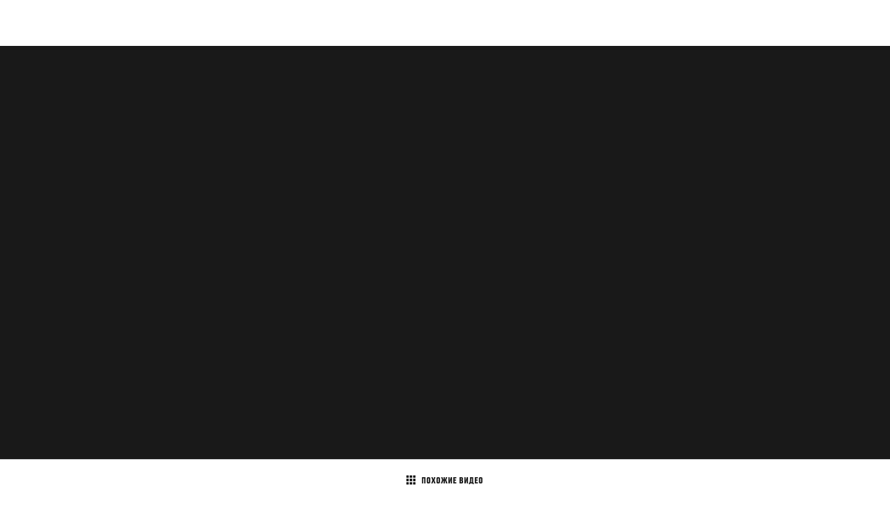

--- FILE ---
content_type: text/html; charset=UTF-8
request_url: https://ufc.ru/video/104490
body_size: 10955
content:






<!DOCTYPE html>
<html lang="ru" dir="ltr" prefix="og: https://ogp.me/ns#">
  <head>
    <meta charset="utf-8" />
<link rel="canonical" href="https://ufc.ru/video/104490" />
<meta name="referrer" content="origin" />
<meta property="og:title" content="UFC Вегас 9: Мишель Перейра - Слова после боя | UFC" />
<meta property="og:image:url" content="https://ufc.com/images/styles/gallery_collapsed_desktop_1x/s3/2020-09/ufc%20vegas%209%20michel%20pereira%20postfight%202020.jpg?itok=OK21rK4c" />
<meta property="article:published_time" content="2020-09-05T22:59:50-0400" />
<meta property="article:modified_time" content="2020-09-06T01:26:30-0400" />
<meta name="twitter:title" content="UFC Вегас 9: Мишель Перейра - Слова после боя | UFC" />
<meta name="twitter:image" content="https://ufc.com/images/2020-09/ufc%20vegas%209%20michel%20pereira%20postfight%202020.jpg?VersionId=Rbb1Ly4.GJl8FMa9I8vqRZw4ouy6jNnI" />
<meta name="Generator" content="Drupal 10 (https://www.drupal.org)" />
<meta name="MobileOptimized" content="width" />
<meta name="HandheldFriendly" content="true" />
<meta name="viewport" content="width=device-width, initial-scale=1.0" />
<script>
  function initAnswers() {
    ANSWERS.init({
      apiKey: "850a88aeb3c29599ce2db46832aa229f",
      experienceKey: "answers-ru",
      experienceVersion: "PRODUCTION",
      locale: "en",
      businessId: "3668711",
      templateBundle: TemplateBundle.default,
      onReady: function () {
        ANSWERS.addComponent('SearchBar', {
          container: '.search-form',
          name: 'search-bar',
          redirectUrl: "/search",
          placeholderText: "Search...",
          submitIcon: 'magnifying_glass',
        });
      },
    });
  }
</script>
<style>.c-hero--full__headline,.c-hero--full__headline-prefix{color:inherit}.c-hero__actions{display:-webkit-box;display:-ms-flexbox;display:flex;-webkit-box-pack:center;-ms-flex-pack:center;justify-content:center;-ms-flex-wrap:wrap;flex-wrap:wrap;margin:0 -.72222rem 0}@media (min-width:48em){.c-hero__actions{margin-bottom:1.66667rem}}.c-hero__actions a,.c-hero__actions button{width:8.66667rem;margin-right:.72222rem;margin-left:.72222rem;margin-bottom:.72222rem;padding:10px 22px;text-align:center;font-size:1.125rem;border-color:transparent}.c-hero__actions a span,.c-hero__actions button span{display:-webkit-box;display:-ms-flexbox;display:flex;height:100%;-webkit-box-align:center;-ms-flex-align:center;align-items:center;-webkit-box-pack:center;-ms-flex-pack:center;justify-content:center}@media (min-width:48em){.c-hero__actions a,.c-hero__actions button{padding:16px 32px;width:11.55556rem}}body.path-rankings h1{margin:0 0 20px 0;padding-top:110px;text-align:center}@media (min-width:48em){body.path-rankings h1{margin:0 0 30px 0;padding-top:150px}}.l-masthead{margin:0 auto 1.92111rem auto;padding-right:1.44444rem;padding-left:1.44444rem;padding-top:8.66667rem;width:100%;max-width:1220px;text-align:center}.l-masthead--tight{margin-bottom:1.44444rem}@media (min-width:56.25em){.l-masthead{margin:11.55556rem auto 5.77778rem auto;padding-top:0}}.l-masthead__headline{margin-bottom:.72222rem;text-transform:uppercase;color:var(--color-title,#191919);font-family:UfcSansCondensedMedium,"Arial Narrow",Arial,sans-serif;letter-spacing:.04444rem;font-size:2.66667rem;line-height:2.5rem}@media (min-width:56.25em){.l-masthead__headline{letter-spacing:.0592rem;font-size:3.552rem;line-height:3.33rem}}@media (min-width:56.25em){.l-masthead__headline{letter-spacing:.08889rem;font-size:5.33333rem;line-height:5rem}}.l-masthead__headline-prefix{margin-bottom:.72222rem;text-transform:uppercase;font-family:UfcSansCondensedMedium,"Arial Narrow",Arial,sans-serif;letter-spacing:.01111rem;font-size:1.11111rem;line-height:1.22222rem;color:#d20a0a}
/*# sourceMappingURL=critical.css.map */
</style>
<link rel="icon" href="/sites/default/files/ufc_logo.png" type="image/png" />
<link rel="alternate" hreflang="en" href="https://ufc.ru/video/104490" />
<link rel="alternate" hreflang="ru" href="https://ufc.ru/video/104490" />
<script src="/sites/default/files/google_tag/primary/google_tag.script.js?t6ral9" defer></script>
<script>window.a2a_config=window.a2a_config||{};a2a_config.callbacks=[];a2a_config.overlays=[];a2a_config.templates={};a2a_config.icon_color = "transparent,black";</script>

    <title>UFC Вегас 9: Мишель Перейра - Слова после боя | UFC</title>
    <link rel="stylesheet" media="all" href="/sites/default/files/css/css_DvgygZxaIn1Ge-1WEWzx2-kVPBNfORMmtTCY7Cwom4k.css?delta=0&amp;language=ru&amp;theme=ufc&amp;include=[base64]" />
<link rel="stylesheet" media="all" href="/sites/default/files/css/css__yaFso1ilErP8hxVifThcvzP34zWJsd_ujn3FGxhok0.css?delta=1&amp;language=ru&amp;theme=ufc&amp;include=[base64]" />

    <script type="application/json" data-drupal-selector="drupal-settings-json">{"path":{"baseUrl":"\/","pathPrefix":"","currentPath":"node\/104490","currentPathIsAdmin":false,"isFront":false,"currentLanguage":"ru"},"pluralDelimiter":"\u0003","suppressDeprecationErrors":true,"ajaxPageState":{"libraries":"[base64]","theme":"ufc","theme_token":null},"ajaxTrustedUrl":[],"back_to_top":{"back_to_top_button_trigger":100,"back_to_top_prevent_on_mobile":true,"back_to_top_prevent_in_admin":true,"back_to_top_button_type":"text","back_to_top_button_text":"Back to top"},"accountSettings":{"apiUrl":"https:\/\/dce-frontoffice.imggaming.com","realm":"dce.ufc","app":"dice-id","apiKey":"39d5cb34-799c-4967-8038-fc240bf2984b","loginText":"Unlock MORE of your inner combat sports fan with UFC Fight Pass! Fighting is what we live for. And no one brings you MORE live fights, new shows, and events across multiple combat sports from around the world. With a never-ending supply of fighting in every discipline, there\u2019s always something new to watch. Leave it to the world\u2019s authority in MMA to bring you the Ultimate 24\/7 platform for MORE combat sports, UFC Fight Pass!","ctaText":"Continue watching","ctaLink":"\/account\/login","createAccount":"\/account\/signup","heartbeatApiUrl":"https:\/\/guide.imggaming.com\/prod","hideAccountIcon":true,"hideAddressFields":false,"errorTextGeneral":"There was a problem while loading content. Please try again.","errorTextEntitlement":"Unlock MORE of your inner combat sports fan with UFC Fight Pass! Fighting is what we live for. And no one brings you MORE live fights, new shows, and events across multiple combat sports from around the world. With a never-ending supply of fighting in every discipline, there\u2019s always something new to watch. Leave it to the world\u2019s authority in MMA to bring you the Ultimate 24\/7 platform for MORE combat sports, UFC Fight Pass!","entitlementCtaText":"Upgrade licence","entitlementCtaLink":"\/account\/signup","settings":{"videoPreviewInfo":"videoPreviewInfo"}},"contentLocalization":"ru","cacheableGlobalsTimestamp":1764908054,"breakpoints":{"ufc.images.mobile":"","ufc.images.tablet":"(min-width: 700px)","ufc.images.desktop":"(min-width: 1024px)","ufc.images.extra-large":"(min-width: 1440px)"},"disableAnimationsUrlParam":"disableAnimations","disableAnimations":false,"user":{"uid":0,"permissionsHash":"6faf6dbe8ba6d1db5bdf10369efb8e8b26c1d84f3f83a5a54e304b558ddec6ba"}}</script>
<script src="/sites/default/files/js/js_K9G7QUStY1Vvs53k9uu_akuv_CGHJ2VggX_wID9jHKI.js?scope=header&amp;delta=0&amp;language=ru&amp;theme=ufc&amp;include=[base64]"></script>
<script src="https://assets.sitescdn.net/answers-search-bar/v1.2/answerstemplates.compiled.min.js" async></script>
<script src="https://assets.sitescdn.net/answers-search-bar/v1.2/answers.min.js" async onload="ANSWERS.domReady(initAnswers)"></script>

  </head>
  <body class="fontyourface path-node page-node-type-video">
    <a href="#main-content" class="u-visually--hidden focusable">
      Перейти к основному содержанию
    </a>

    <noscript><iframe src="https://www.googletagmanager.com/ns.html?id=GTM-WFBHZX5" height="0" width="0" style="display:none;visibility:hidden"></iframe></noscript>
      <div class="dialog-off-canvas-main-canvas" data-off-canvas-main-canvas>
      

<div class="l-page">

    
        <div class="l-page__pre-content">
        <div data-drupal-messages-fallback class="hidden"></div>


    </div>
  
    <div class="l-page__utilities">
    
      </div>

  <main class="l-page__main">
    <a id="main-content" tabindex="-1"></a>
        
        <div class="l-page__content">
                <div id="block-mainpagecontent" class="block block-system block-system-main-block">
  
    
      


<div class="l-main">

      <div class="node node--type-video node--view-mode-full">
  
  <div >

    
    <div class="l-main__content ">
      
    <div class="video-full" data-modal-url="/ajax/modal/node/104490">
                                    
                            
                                        <div class="video-player video-player-youtube " data-video-id="362812" data-autoplay="autoplay">

  
  <div class="video-player__overlay"></div>

  
      <div class="overlay__header">

  
  
      <div class="overlay__header__buttons">
              
          
      <a
      class="c-modal__button e-button--minimal overlay__header__button-copy c-modal__button--inline"
      href="#" data-modal-target="media-link-overlay-104490"
      data-modal-theme="copy-link" data-modal-keep-existing="true">
              <span class="c-modal__button-icon">
          <svg>
            <use xmlns:xlink="http://www.w3.org/1999/xlink"
                 xlink:href="/modules/custom/dve/dist/sprite-ui.svg#link"></use>
          </svg>
        </span>
            <span class="c-modal__button-label">
        Copy Link
      </span>
    </a>
  
  <div class="c-modal__container--hidden">
      <div class="c-modal__item " data-modal-id="media-link-overlay-104490">
      <div class="c-modal__frame">
        
                            <div class="overlay__header-copy">
            <div class="overlay__header-copy__value">
              https://ufc.ru/video/104490
            </div>
            <div class="overlay__header-copy__status">
              <span class="overlay__header-copy__status__icon">
                <svg>
                  <use xmlns:xlink="http://www.w3.org/1999/xlink" xlink:href="/modules/custom/dve/dist/sprite-ui.svg#tick-filled"></use>
                </svg>
              </span>
              <span class="overlay__header-copy__status__text e-p--small">Copied</span>
            </div>
            <div class="overlay__header-copy__copy-link e-p--small">
              <button name="copy_link" aria-label="Копировать ссылку">Скопировать в буфер обмена</button>
            </div>
          </div>
        
        
        
      </div>
    </div>
  </div>

        

                        
      <a
      class="c-modal__button e-button--minimal overlay__header__button-comment c-modal__button--inline"
      href="#" data-modal-target="media-facebook-comments-overlay-104490"
      data-modal-theme="dark" data-modal-keep-existing="true">
              <span class="c-modal__button-icon">
          <svg>
            <use xmlns:xlink="http://www.w3.org/1999/xlink"
                 xlink:href="/modules/custom/dve/dist/sprite-ui.svg#comment"></use>
          </svg>
        </span>
            <span class="c-modal__button-label">
        Comment
      </span>
    </a>
  
  <div class="c-modal__container--hidden">
      <div class="c-modal__item " data-modal-id="media-facebook-comments-overlay-104490">
      <div class="c-modal__frame">
        
                            <div class="c-modal__frame__center"><div id="block-facebookcomments-2" class="block block-facebook-comments">
  
    
      <div id="fb-root"></div>
<script>(function(d, s, id) {
  var js, fjs = d.getElementsByTagName(s)[0];
  if (d.getElementById(id)) {return;}
  js = d.createElement(s); js.id = id;
  js.src = "//connect.facebook.net/ru_RU/all.js#xfbml=1";
  fjs.parentNode.insertBefore(js, fjs);
}(document, "script", "facebook-jssdk"));</script>
<div class="fb-comments fb-comments-fluid" data-href="https://ufc.ru/video/104490" data-num-posts="5" data-width="208" data-colorscheme="dark"></div>
  </div>
</div>
        
        
        
      </div>
    </div>
  </div>

        
                        
      <a
      class="c-modal__button e-button--minimal overlay__header__button-share c-modal__button--inline"
      href="#" data-modal-target="media-share-overlay-104490"
      data-modal-theme="dark" data-modal-keep-existing="true">
              <span class="c-modal__button-icon">
          <svg>
            <use xmlns:xlink="http://www.w3.org/1999/xlink"
                 xlink:href="/modules/custom/dve/dist/sprite-ui.svg#share"></use>
          </svg>
        </span>
            <span class="c-modal__button-label">
        Share
      </span>
    </a>
  
  <div class="c-modal__container--hidden">
      <div class="c-modal__item " data-modal-id="media-share-overlay-104490">
      <div class="c-modal__frame">
        
                            <div class="c-modal__frame__center"><div id="block-addtoanybuttons-2" class="c-social-block">
  
      <h2 class="heading-2">Share</h2>
    
      <span class="a2a_kit a2a_kit_size_22 addtoany_list" data-a2a-url="https://ufc.ru/video/104490" data-a2a-title="UFC Вегас 9: Мишель Перейра - Слова после боя"><span class="addtoany_label">Share page on your social feeds:</span><a class="a2a_button_facebook"></a><a class="a2a_button_twitter"></a></span>
  </div>
</div>
        
        
        
      </div>
    </div>
  </div>

        
      
    </div>
        <div class="overlay__header__close"><a href="/">Закрыть</a></div>
  
</div>

  
        
  

  <div class="video-embed-field-provider-youtube video-embed-field-responsive-video"><iframe width="854" height="480" frameborder="0" allowfullscreen="allowfullscreen" src="https://www.youtube.com/embed/EsRrtwNHA1U?autoplay=0&amp;start=0&amp;rel=0&amp;controls=1&amp;autohide=1&amp;modestbranding=0&amp;showinfo=0&amp;enablejsapi=1"></iframe>
</div>








  
  
  
  
  
      <div class="video-player__ended-content">
      <div class="video-player__ended-content__videos">

  <div class="view view-related-videos view-id-related_videos view-display-id-videos_next js-view-dom-id-94b92dfad44d0ab12cb98a91663b974fce3dfcd1ad5293a01c1cbbec4cfd9e85">
  
    
      
      <div class="l-container--no-spacing-vertical-top">
  <div class="l-container__content">
          

                        

<section class="l-card-group">

      <h2 class="l-card-group__header e-t3 white  l-card-group__header-centered l-card-group__header-bottom-padding l-card-group__header-top-padding">

      
              <div class="l-card-group__title">Следующий турнир</div>
      
    </h2>
  <ul class="l-flex--3col-1to3"><li class="l-flex__item" >
          



<a href="/node/152843" class="c-card--image-overlay" data-modal-callback="/ajax/modal/node/152843"    >

    
  <div class="c-card__media">
                  
      <img src="https://ufc.com/images/styles/card_image_overlay/s3/2025-07/072625-ufc-abu-dhabi-asu-almabayev-octagon-intv_GettyImages-2227150108.jpg?h=a5f2f23a&amp;itok=MM8OcZJF" width="510" height="360" alt="Asu Almabayev of Kazakstan reacts after a victory against Jose Ochoa of Peru in a flyweight fight during the UFC Fight Night event at Etihad Arena on July 26, 2025 in Abu Dhabi, United Arab Emirates. (Photo by Chris Unger/Zuffa LLC)" loading="lazy" class="image-style-card-image-overlay" />







                
                    <div class="c-card__overlay"></div>

      <div class="c-card__overlay-text">

        <div class="c-card__overlay-name">UFC Катар: Асу Алмабаев - Слова после боя</div>

          <div class="c-card__overlay-ufc-meta e-p--small">
          <div class="c-card__overlay-ufc-date">
            <div class="field field--name-datetime field--type-datetime field--label-hidden field__item"><time datetime="2025-11-22T22:53:56Z">ноя. 22, 2025</time>
</div>
      </div>
    
    
    
          <div class="c-card__overlay-ufc-video-progress" data-video-id="503218">
        <div class="c-card__overlay-ufc-video-progress__completed"></div>
      </div>
      </div>

      </div>     
        

  </div> 
    
  
  
</a>



        </li><li class="l-flex__item" >
          



<a href="/node/152841" class="c-card--image-overlay" data-modal-callback="/ajax/modal/node/152841"    >

    
  <div class="c-card__media">
                  
      <img src="https://ufc.com/images/styles/card_image_overlay/s3/2025-11/221125-ismail-naurdiev-br-ufc-qatar-GettyImages-2247939175.jpg?h=d1cb525d&amp;itok=SIwnAVA2" width="510" height="360" alt="Ismail Naurdiev comemora a vitória sobre Ryan Loder no card preliminar do UFC Qatar. (Foto por Jeff Bottari/Zuffa LLC)" loading="lazy" class="image-style-card-image-overlay" />







                
                    <div class="c-card__overlay"></div>

      <div class="c-card__overlay-text">

        <div class="c-card__overlay-name">UFC Катар: Исмаил Наурдиев - Слова после боя</div>

          <div class="c-card__overlay-ufc-meta e-p--small">
          <div class="c-card__overlay-ufc-date">
            <div class="field field--name-datetime field--type-datetime field--label-hidden field__item"><time datetime="2025-11-22T22:53:51Z">ноя. 22, 2025</time>
</div>
      </div>
    
    
    
          <div class="c-card__overlay-ufc-video-progress" data-video-id="503216">
        <div class="c-card__overlay-ufc-video-progress__completed"></div>
      </div>
      </div>

      </div>     
        

  </div> 
    
  
  
</a>



        </li><li class="l-flex__item" >
          



<a href="/node/152769" class="c-card--image-overlay" data-modal-callback="/ajax/modal/node/152769"    >

    
  <div class="c-card__media">
                  
      <img src="https://ufc.com/images/styles/card_image_overlay/s3/2025-11/112225-arman-tsarukyan-post-fight-interview.jpg?h=d1cb525d&amp;itok=QyKpLd-0" width="510" height="360" alt="Lightweight Arman Tsarukyan Reacts With UFC.com After His Submission Victory At UFC Fight Night: Tsarukyan vs Hooker On November 22, 2025" loading="lazy" class="image-style-card-image-overlay" />







                
                    <div class="c-card__overlay"></div>

      <div class="c-card__overlay-text">

        <div class="c-card__overlay-name">Арман Царукян про Хамзата Чимаева, Илию Топурию и отца</div>

          <div class="c-card__overlay-ufc-meta e-p--small">
          <div class="c-card__overlay-ufc-date">
            <div class="field field--name-datetime field--type-datetime field--label-hidden field__item"><time datetime="2025-11-22T21:30:00Z">ноя. 22, 2025</time>
</div>
      </div>
    
    
    
          <div class="c-card__overlay-ufc-video-progress" data-video-id="503256">
        <div class="c-card__overlay-ufc-video-progress__completed"></div>
      </div>
      </div>

      </div>     
        

  </div> 
    
  
  
</a>



        </li><li class="l-flex__item" >
          



<a href="/node/152783" class="c-card--image-overlay" data-modal-callback="/ajax/modal/node/152783"    >

    
  <div class="c-card__media">
                  
      <img src="https://ufc.com/images/styles/card_image_overlay/s3/2025-11/GettyImages-2247974430.jpg?h=199d8c1f&amp;itok=DDn2w7Vp" width="510" height="360" alt="Arman Tsarukyan of Georgia reacts after a submission victory against Dan Hooker of New Zealand in a lightweight fight during the UFC Fight Night event at ABHA Arena on November 22, 2025 in Doha, Qatar. (Photo by Jeff Bottari/Zuffa LLC)" loading="lazy" class="image-style-card-image-overlay" />







                
                    <div class="c-card__overlay"></div>

      <div class="c-card__overlay-text">

        <div class="c-card__overlay-name">UFC Катар: Арман Царукян - Слова после боя</div>

          <div class="c-card__overlay-ufc-meta e-p--small">
          <div class="c-card__overlay-ufc-date">
            <div class="field field--name-datetime field--type-datetime field--label-hidden field__item"><time datetime="2025-11-22T21:16:27Z">ноя. 22, 2025</time>
</div>
      </div>
    
    
    
          <div class="c-card__overlay-ufc-video-progress" data-video-id="503215">
        <div class="c-card__overlay-ufc-video-progress__completed"></div>
      </div>
      </div>

      </div>     
        

  </div> 
    
  
  
</a>



        </li><li class="l-flex__item" >
          



<a href="/node/152784" class="c-card--image-overlay" data-modal-callback="/ajax/modal/node/152784"    >

    
  <div class="c-card__media">
                  
      <img src="https://ufc.com/images/styles/card_image_overlay/s3/2025-11/GettyImages-2247971280.jpg?h=199d8c1f&amp;itok=oiBArUdD" width="510" height="360" alt="Ian Machado Garry of Ireland reacts after a victory against Belal Muhammad in a welterweight fight during the UFC Fight Night event at ABHA Arena on November 22, 2025 in Doha, Qatar. (Photo by Jeff Bottari/Zuffa LLC)" loading="lazy" class="image-style-card-image-overlay" />







                
                    <div class="c-card__overlay"></div>

      <div class="c-card__overlay-text">

        <div class="c-card__overlay-name">UFC Катар: Иэн Мачадо Гэрри - Слова после боя</div>

          <div class="c-card__overlay-ufc-meta e-p--small">
          <div class="c-card__overlay-ufc-date">
            <div class="field field--name-datetime field--type-datetime field--label-hidden field__item"><time datetime="2025-11-22T21:09:27Z">ноя. 22, 2025</time>
</div>
      </div>
    
    
    
          <div class="c-card__overlay-ufc-video-progress" data-video-id="503214">
        <div class="c-card__overlay-ufc-video-progress__completed"></div>
      </div>
      </div>

      </div>     
        

  </div> 
    
  
  
</a>



        </li><li class="l-flex__item" >
          



<a href="/node/152786" class="c-card--image-overlay" data-modal-callback="/ajax/modal/node/152786"    >

    
  <div class="c-card__media">
                  
      <img src="https://ufc.com/images/styles/card_image_overlay/s3/2025-11/GettyImages-2247965256.jpg?h=199d8c1f&amp;itok=oIC3UgOe" width="510" height="360" alt="Myktybek Orolbai of Kyrgyzstan reacts after a knockout victory against Jack Hermansson of Sweden in a welterweight fight during the UFC Fight Night event at ABHA Arena on November 22, 2025 in Doha, Qatar. (Photo by Jeff Bottari/Zuffa LLC)" loading="lazy" class="image-style-card-image-overlay" />







                
                    <div class="c-card__overlay"></div>

      <div class="c-card__overlay-text">

        <div class="c-card__overlay-name">UFC Катар: Мыктыбек Оролбай - Слова после боя</div>

          <div class="c-card__overlay-ufc-meta e-p--small">
          <div class="c-card__overlay-ufc-date">
            <div class="field field--name-datetime field--type-datetime field--label-hidden field__item"><time datetime="2025-11-22T20:17:27Z">ноя. 22, 2025</time>
</div>
      </div>
    
    
    
          <div class="c-card__overlay-ufc-video-progress" data-video-id="503213">
        <div class="c-card__overlay-ufc-video-progress__completed"></div>
      </div>
      </div>

      </div>     
        

  </div> 
    
  
  
</a>



        </li><li class="l-flex__item" >
          



<a href="/node/152792" class="c-card--image-overlay" data-modal-callback="/ajax/modal/node/152792"    >

    
  <div class="c-card__media">
                  
      <img src="https://ufc.com/images/styles/card_image_overlay/s3/2025-11/GettyImages-2247945754_0.jpg?h=a5f2f23a&amp;itok=wtI2MjBk" width="510" height="360" alt="Abdul Rakhman Yakhyaev of Russia reacts after a submission victory against Rafael Cerquiera of Brazil in a light heavyweight fight during the UFC Fight Night event at ABHA Arena on November 22, 2025 in Doha, Qatar. (Photo by Jeff Bottari/Zuffa LLC)" loading="lazy" class="image-style-card-image-overlay" />







                
                    <div class="c-card__overlay"></div>

      <div class="c-card__overlay-text">

        <div class="c-card__overlay-name">UFC Катар: Абдул-Рахман Яхьяев - Слова после боя</div>

          <div class="c-card__overlay-ufc-meta e-p--small">
          <div class="c-card__overlay-ufc-date">
            <div class="field field--name-datetime field--type-datetime field--label-hidden field__item"><time datetime="2025-11-22T17:23:27Z">ноя. 22, 2025</time>
</div>
      </div>
    
    
    
          <div class="c-card__overlay-ufc-video-progress" data-video-id="503212">
        <div class="c-card__overlay-ufc-video-progress__completed"></div>
      </div>
      </div>

      </div>     
        

  </div> 
    
  
  
</a>



        </li><li class="l-flex__item" >
          



<a href="/node/152538" class="c-card--image-overlay" data-modal-callback="/ajax/modal/node/152538"    >

    
  <div class="c-card__media">
                  
      <img src="https://ufc.com/images/styles/card_image_overlay/s3/2025-11/GettyImages-2246911377.jpg?h=a3133557&amp;itok=xLuDj2mM" width="510" height="360" alt="Joe Rogan interviews Islam Makhachev of Russia after the UFC welterweight championship fight during the UFC 322 event at Madison Square Garden on November 15, 2025 in New York City. (Photo by Jeff Bottari/Zuffa LLC)" loading="lazy" class="image-style-card-image-overlay" />







                
                    <div class="c-card__overlay"></div>

      <div class="c-card__overlay-text">

        <div class="c-card__overlay-name">VeChain UFC 322: Ислам Махачев - Слова после боя</div>

          <div class="c-card__overlay-ufc-meta e-p--small">
          <div class="c-card__overlay-ufc-date">
            <div class="field field--name-datetime field--type-datetime field--label-hidden field__item"><time datetime="2025-11-16T10:18:27Z">ноя. 16, 2025</time>
</div>
      </div>
    
    
    
          <div class="c-card__overlay-ufc-video-progress" data-video-id="502655">
        <div class="c-card__overlay-ufc-video-progress__completed"></div>
      </div>
      </div>

      </div>     
        

  </div> 
    
  
  
</a>



        </li><li class="l-flex__item" >
          



<a href="/node/152539" class="c-card--image-overlay" data-modal-callback="/ajax/modal/node/152539"    >

    
  <div class="c-card__media">
                  
      <img src="https://ufc.com/images/styles/card_image_overlay/s3/2025-11/GettyImages-2246907478.jpg?h=199d8c1f&amp;itok=j5ZDC5f0" width="510" height="360" alt=" Joe Rogan interviews Valentina Shevchenko of Kyrgyzstan in the UFC flyweight championship fight during the UFC 322 event at Madison Square Garden on November 15, 2025 in New York City. (Photo by Jeff Bottari/Zuffa LLC)" loading="lazy" class="image-style-card-image-overlay" />







                
                    <div class="c-card__overlay"></div>

      <div class="c-card__overlay-text">

        <div class="c-card__overlay-name">VeChain UFC 322: Валентина Шевченко - Слова после боя</div>

          <div class="c-card__overlay-ufc-meta e-p--small">
          <div class="c-card__overlay-ufc-date">
            <div class="field field--name-datetime field--type-datetime field--label-hidden field__item"><time datetime="2025-11-16T10:13:27Z">ноя. 16, 2025</time>
</div>
      </div>
    
    
    
          <div class="c-card__overlay-ufc-video-progress" data-video-id="502654">
        <div class="c-card__overlay-ufc-video-progress__completed"></div>
      </div>
      </div>

      </div>     
        

  </div> 
    
  
  
</a>



        </li><li class="l-flex__item" >
          



<a href="/node/152541" class="c-card--image-overlay" data-modal-callback="/ajax/modal/node/152541"    >

    
  <div class="c-card__media">
                  
      <img src="https://ufc.com/images/styles/card_image_overlay/s3/2025-11/GettyImages-2246903598.jpg?h=9e5702ad&amp;itok=LWeKjXYU" width="510" height="360" alt="Joe Rogan interviews Michael Morales of Ecuador in a welterweight fight during the UFC 322 event at Madison Square Garden on November 15, 2025 in New York City. (Photo by Jeff Bottari/Zuffa LLC)" loading="lazy" class="image-style-card-image-overlay" />







                
                    <div class="c-card__overlay"></div>

      <div class="c-card__overlay-text">

        <div class="c-card__overlay-name">VeChain UFC 322: Майкл Моралес - Слова после боя</div>

          <div class="c-card__overlay-ufc-meta e-p--small">
          <div class="c-card__overlay-ufc-date">
            <div class="field field--name-datetime field--type-datetime field--label-hidden field__item"><time datetime="2025-11-16T04:17:27Z">ноя. 15, 2025</time>
</div>
      </div>
    
    
    
          <div class="c-card__overlay-ufc-video-progress" data-video-id="502652">
        <div class="c-card__overlay-ufc-video-progress__completed"></div>
      </div>
      </div>

      </div>     
        

  </div> 
    
  
  
</a>



        </li><li class="l-flex__item" >
          



<a href="/node/152671" class="c-card--image-overlay" data-modal-callback="/ajax/modal/node/152671"    >

    
  <div class="c-card__media">
                  
      <img src="https://ufc.com/images/styles/card_image_overlay/s3/2025-11/GettyImages-2246901624.jpg?h=9e5702ad&amp;itok=DKrjP4Cv" width="510" height="360" alt="Joe Rogan interviews Carlos Prates of Brazil following his win in a welterweight fight during the UFC 322 event at Madison Square Garden on November 15, 2025 in New York City. (Photo by Jeff Bottari/Zuffa LLC)" loading="lazy" class="image-style-card-image-overlay" />







                
                    <div class="c-card__overlay"></div>

      <div class="c-card__overlay-text">

        <div class="c-card__overlay-name">VeChain UFC 322: Карлос Пратес - Слова после боя</div>

          <div class="c-card__overlay-ufc-meta e-p--small">
          <div class="c-card__overlay-ufc-date">
            <div class="field field--name-datetime field--type-datetime field--label-hidden field__item"><time datetime="2025-11-16T03:45:27Z">ноя. 15, 2025</time>
</div>
      </div>
    
    
    
          <div class="c-card__overlay-ufc-video-progress" data-video-id="502649">
        <div class="c-card__overlay-ufc-video-progress__completed"></div>
      </div>
      </div>

      </div>     
        

  </div> 
    
  
  
</a>



        </li><li class="l-flex__item" >
          



<a href="/node/152536" class="c-card--image-overlay" data-modal-callback="/ajax/modal/node/152536"    >

    
  <div class="c-card__media">
                  
      <img src="https://ufc.com/images/styles/card_image_overlay/s3/2025-11/Susurkaev.jpg?h=d1cb525d&amp;itok=bc_X_ubE" width="510" height="360" alt="Middleweight Baisangur Susurkaev Chats With UFC.com Backstage Following His Knockout Win At VeChain UFC 322: Della Maddalena vs Makhachev On November 15, 2025 From New York City" loading="lazy" class="image-style-card-image-overlay" />







                
                    <div class="c-card__overlay"></div>

      <div class="c-card__overlay-text">

        <div class="c-card__overlay-name">Байсангур Сусуркаев: интервью после победы на VeChain UFC 322</div>

          <div class="c-card__overlay-ufc-meta e-p--small">
          <div class="c-card__overlay-ufc-date">
            <div class="field field--name-datetime field--type-datetime field--label-hidden field__item"><time datetime="2025-11-15T23:45:27Z">ноя. 15, 2025</time>
</div>
      </div>
    
    
    
          <div class="c-card__overlay-ufc-video-progress" data-video-id="502656">
        <div class="c-card__overlay-ufc-video-progress__completed"></div>
      </div>
      </div>

      </div>     
        

  </div> 
    
  
  
</a>



        </li></ul></section>

      </div>
</div>
  
          </div>





</div>
      <div class="video-player__ended-content__countdown e-p--small">
        <span class="video-player__ended-content__countdown__text">Starts in</span>
        <span class="video-player__ended-content__countdown__time"></span>
      </div>
    </div>
  
  
  
  
  
</div>
    </div>

      <div class="video-player__small-screens">

  <div class="video-player__paused-content">
    <div class="video-player__paused-content__subtitle e-tag--secondary">Бойцы</div>
    <h2 class="video-player__paused-content__title e-t3">UFC Вегас 9: Мишель Перейра - Слова после боя</h2>
    <div class="video-player__paused-content__description e-p--small"></div>
          <div class="video-player__paused-content__featured">
        <h3 class="video-player__paused-content__featured__title e-tag--secondary">Материалы по теме</h3>
        <div class="video-player__paused-content__featured__content">
          <ul>
                          <li>

<a href="/athlete/michel-pereyra" class="c-listing-inline"

  ><span class="c-listing-inline__thumbnail"><div class="field field--name-image field--type-entity-reference field--label-hidden field__item"><div class="layout layout--onecol"><div  class="layout__region layout__region--content"><img src="https://ufc.com/images/styles/teaser/s3/2025-08/PEREIRA_MICHEL_08-23.png?h=a30e7339&amp;itok=j32eLaQa" width="400" height="300" loading="lazy" class="image-style-teaser" /></div></div></div></span><div class="athlete-featured-content"><div class="field field--name-name field--type-name field--label-hidden field__item">Мишель Перейра</div></div></a>
</li>
                      </ul>
        </div>
      </div>
                  <div class="video-player__paused-content__next">

  <div class="view view-related-videos view-id-related_videos view-display-id-videos_next js-view-dom-id-9dead0214227bac2c03cf2221bc4f3d1ab1c89dffcb62e63c89cc9e46ee1a4d5">
  
    
      
      <div class="l-container--no-spacing-vertical-top">
  <div class="l-container__content">
          

                        

<section class="l-card-group">

      <h2 class="l-card-group__header e-t3 white  l-card-group__header-centered l-card-group__header-bottom-padding l-card-group__header-top-padding">

      
              <div class="l-card-group__title">Следующий турнир</div>
      
    </h2>
  <ul class="l-flex--3col-1to3"><li class="l-flex__item" >
          



<a href="/node/152843" class="c-card--image-overlay" data-modal-callback="/ajax/modal/node/152843"    >

    
  <div class="c-card__media">
                  
      <img src="https://ufc.com/images/styles/card_image_overlay/s3/2025-07/072625-ufc-abu-dhabi-asu-almabayev-octagon-intv_GettyImages-2227150108.jpg?h=a5f2f23a&amp;itok=MM8OcZJF" width="510" height="360" alt="Asu Almabayev of Kazakstan reacts after a victory against Jose Ochoa of Peru in a flyweight fight during the UFC Fight Night event at Etihad Arena on July 26, 2025 in Abu Dhabi, United Arab Emirates. (Photo by Chris Unger/Zuffa LLC)" loading="lazy" class="image-style-card-image-overlay" />







                
                    <div class="c-card__overlay"></div>

      <div class="c-card__overlay-text">

        <div class="c-card__overlay-name">UFC Катар: Асу Алмабаев - Слова после боя</div>

          <div class="c-card__overlay-ufc-meta e-p--small">
          <div class="c-card__overlay-ufc-date">
            <div class="field field--name-datetime field--type-datetime field--label-hidden field__item"><time datetime="2025-11-22T22:53:56Z">ноя. 22, 2025</time>
</div>
      </div>
    
    
    
          <div class="c-card__overlay-ufc-video-progress" data-video-id="503218">
        <div class="c-card__overlay-ufc-video-progress__completed"></div>
      </div>
      </div>

      </div>     
        

  </div> 
    
  
  
</a>



        </li><li class="l-flex__item" >
          



<a href="/node/152841" class="c-card--image-overlay" data-modal-callback="/ajax/modal/node/152841"    >

    
  <div class="c-card__media">
                  
      <img src="https://ufc.com/images/styles/card_image_overlay/s3/2025-11/221125-ismail-naurdiev-br-ufc-qatar-GettyImages-2247939175.jpg?h=d1cb525d&amp;itok=SIwnAVA2" width="510" height="360" alt="Ismail Naurdiev comemora a vitória sobre Ryan Loder no card preliminar do UFC Qatar. (Foto por Jeff Bottari/Zuffa LLC)" loading="lazy" class="image-style-card-image-overlay" />







                
                    <div class="c-card__overlay"></div>

      <div class="c-card__overlay-text">

        <div class="c-card__overlay-name">UFC Катар: Исмаил Наурдиев - Слова после боя</div>

          <div class="c-card__overlay-ufc-meta e-p--small">
          <div class="c-card__overlay-ufc-date">
            <div class="field field--name-datetime field--type-datetime field--label-hidden field__item"><time datetime="2025-11-22T22:53:51Z">ноя. 22, 2025</time>
</div>
      </div>
    
    
    
          <div class="c-card__overlay-ufc-video-progress" data-video-id="503216">
        <div class="c-card__overlay-ufc-video-progress__completed"></div>
      </div>
      </div>

      </div>     
        

  </div> 
    
  
  
</a>



        </li><li class="l-flex__item" >
          



<a href="/node/152769" class="c-card--image-overlay" data-modal-callback="/ajax/modal/node/152769"    >

    
  <div class="c-card__media">
                  
      <img src="https://ufc.com/images/styles/card_image_overlay/s3/2025-11/112225-arman-tsarukyan-post-fight-interview.jpg?h=d1cb525d&amp;itok=QyKpLd-0" width="510" height="360" alt="Lightweight Arman Tsarukyan Reacts With UFC.com After His Submission Victory At UFC Fight Night: Tsarukyan vs Hooker On November 22, 2025" loading="lazy" class="image-style-card-image-overlay" />







                
                    <div class="c-card__overlay"></div>

      <div class="c-card__overlay-text">

        <div class="c-card__overlay-name">Арман Царукян про Хамзата Чимаева, Илию Топурию и отца</div>

          <div class="c-card__overlay-ufc-meta e-p--small">
          <div class="c-card__overlay-ufc-date">
            <div class="field field--name-datetime field--type-datetime field--label-hidden field__item"><time datetime="2025-11-22T21:30:00Z">ноя. 22, 2025</time>
</div>
      </div>
    
    
    
          <div class="c-card__overlay-ufc-video-progress" data-video-id="503256">
        <div class="c-card__overlay-ufc-video-progress__completed"></div>
      </div>
      </div>

      </div>     
        

  </div> 
    
  
  
</a>



        </li><li class="l-flex__item" >
          



<a href="/node/152783" class="c-card--image-overlay" data-modal-callback="/ajax/modal/node/152783"    >

    
  <div class="c-card__media">
                  
      <img src="https://ufc.com/images/styles/card_image_overlay/s3/2025-11/GettyImages-2247974430.jpg?h=199d8c1f&amp;itok=DDn2w7Vp" width="510" height="360" alt="Arman Tsarukyan of Georgia reacts after a submission victory against Dan Hooker of New Zealand in a lightweight fight during the UFC Fight Night event at ABHA Arena on November 22, 2025 in Doha, Qatar. (Photo by Jeff Bottari/Zuffa LLC)" loading="lazy" class="image-style-card-image-overlay" />







                
                    <div class="c-card__overlay"></div>

      <div class="c-card__overlay-text">

        <div class="c-card__overlay-name">UFC Катар: Арман Царукян - Слова после боя</div>

          <div class="c-card__overlay-ufc-meta e-p--small">
          <div class="c-card__overlay-ufc-date">
            <div class="field field--name-datetime field--type-datetime field--label-hidden field__item"><time datetime="2025-11-22T21:16:27Z">ноя. 22, 2025</time>
</div>
      </div>
    
    
    
          <div class="c-card__overlay-ufc-video-progress" data-video-id="503215">
        <div class="c-card__overlay-ufc-video-progress__completed"></div>
      </div>
      </div>

      </div>     
        

  </div> 
    
  
  
</a>



        </li><li class="l-flex__item" >
          



<a href="/node/152784" class="c-card--image-overlay" data-modal-callback="/ajax/modal/node/152784"    >

    
  <div class="c-card__media">
                  
      <img src="https://ufc.com/images/styles/card_image_overlay/s3/2025-11/GettyImages-2247971280.jpg?h=199d8c1f&amp;itok=oiBArUdD" width="510" height="360" alt="Ian Machado Garry of Ireland reacts after a victory against Belal Muhammad in a welterweight fight during the UFC Fight Night event at ABHA Arena on November 22, 2025 in Doha, Qatar. (Photo by Jeff Bottari/Zuffa LLC)" loading="lazy" class="image-style-card-image-overlay" />







                
                    <div class="c-card__overlay"></div>

      <div class="c-card__overlay-text">

        <div class="c-card__overlay-name">UFC Катар: Иэн Мачадо Гэрри - Слова после боя</div>

          <div class="c-card__overlay-ufc-meta e-p--small">
          <div class="c-card__overlay-ufc-date">
            <div class="field field--name-datetime field--type-datetime field--label-hidden field__item"><time datetime="2025-11-22T21:09:27Z">ноя. 22, 2025</time>
</div>
      </div>
    
    
    
          <div class="c-card__overlay-ufc-video-progress" data-video-id="503214">
        <div class="c-card__overlay-ufc-video-progress__completed"></div>
      </div>
      </div>

      </div>     
        

  </div> 
    
  
  
</a>



        </li><li class="l-flex__item" >
          



<a href="/node/152786" class="c-card--image-overlay" data-modal-callback="/ajax/modal/node/152786"    >

    
  <div class="c-card__media">
                  
      <img src="https://ufc.com/images/styles/card_image_overlay/s3/2025-11/GettyImages-2247965256.jpg?h=199d8c1f&amp;itok=oIC3UgOe" width="510" height="360" alt="Myktybek Orolbai of Kyrgyzstan reacts after a knockout victory against Jack Hermansson of Sweden in a welterweight fight during the UFC Fight Night event at ABHA Arena on November 22, 2025 in Doha, Qatar. (Photo by Jeff Bottari/Zuffa LLC)" loading="lazy" class="image-style-card-image-overlay" />







                
                    <div class="c-card__overlay"></div>

      <div class="c-card__overlay-text">

        <div class="c-card__overlay-name">UFC Катар: Мыктыбек Оролбай - Слова после боя</div>

          <div class="c-card__overlay-ufc-meta e-p--small">
          <div class="c-card__overlay-ufc-date">
            <div class="field field--name-datetime field--type-datetime field--label-hidden field__item"><time datetime="2025-11-22T20:17:27Z">ноя. 22, 2025</time>
</div>
      </div>
    
    
    
          <div class="c-card__overlay-ufc-video-progress" data-video-id="503213">
        <div class="c-card__overlay-ufc-video-progress__completed"></div>
      </div>
      </div>

      </div>     
        

  </div> 
    
  
  
</a>



        </li><li class="l-flex__item" >
          



<a href="/node/152792" class="c-card--image-overlay" data-modal-callback="/ajax/modal/node/152792"    >

    
  <div class="c-card__media">
                  
      <img src="https://ufc.com/images/styles/card_image_overlay/s3/2025-11/GettyImages-2247945754_0.jpg?h=a5f2f23a&amp;itok=wtI2MjBk" width="510" height="360" alt="Abdul Rakhman Yakhyaev of Russia reacts after a submission victory against Rafael Cerquiera of Brazil in a light heavyweight fight during the UFC Fight Night event at ABHA Arena on November 22, 2025 in Doha, Qatar. (Photo by Jeff Bottari/Zuffa LLC)" loading="lazy" class="image-style-card-image-overlay" />







                
                    <div class="c-card__overlay"></div>

      <div class="c-card__overlay-text">

        <div class="c-card__overlay-name">UFC Катар: Абдул-Рахман Яхьяев - Слова после боя</div>

          <div class="c-card__overlay-ufc-meta e-p--small">
          <div class="c-card__overlay-ufc-date">
            <div class="field field--name-datetime field--type-datetime field--label-hidden field__item"><time datetime="2025-11-22T17:23:27Z">ноя. 22, 2025</time>
</div>
      </div>
    
    
    
          <div class="c-card__overlay-ufc-video-progress" data-video-id="503212">
        <div class="c-card__overlay-ufc-video-progress__completed"></div>
      </div>
      </div>

      </div>     
        

  </div> 
    
  
  
</a>



        </li><li class="l-flex__item" >
          



<a href="/node/152538" class="c-card--image-overlay" data-modal-callback="/ajax/modal/node/152538"    >

    
  <div class="c-card__media">
                  
      <img src="https://ufc.com/images/styles/card_image_overlay/s3/2025-11/GettyImages-2246911377.jpg?h=a3133557&amp;itok=xLuDj2mM" width="510" height="360" alt="Joe Rogan interviews Islam Makhachev of Russia after the UFC welterweight championship fight during the UFC 322 event at Madison Square Garden on November 15, 2025 in New York City. (Photo by Jeff Bottari/Zuffa LLC)" loading="lazy" class="image-style-card-image-overlay" />







                
                    <div class="c-card__overlay"></div>

      <div class="c-card__overlay-text">

        <div class="c-card__overlay-name">VeChain UFC 322: Ислам Махачев - Слова после боя</div>

          <div class="c-card__overlay-ufc-meta e-p--small">
          <div class="c-card__overlay-ufc-date">
            <div class="field field--name-datetime field--type-datetime field--label-hidden field__item"><time datetime="2025-11-16T10:18:27Z">ноя. 16, 2025</time>
</div>
      </div>
    
    
    
          <div class="c-card__overlay-ufc-video-progress" data-video-id="502655">
        <div class="c-card__overlay-ufc-video-progress__completed"></div>
      </div>
      </div>

      </div>     
        

  </div> 
    
  
  
</a>



        </li><li class="l-flex__item" >
          



<a href="/node/152539" class="c-card--image-overlay" data-modal-callback="/ajax/modal/node/152539"    >

    
  <div class="c-card__media">
                  
      <img src="https://ufc.com/images/styles/card_image_overlay/s3/2025-11/GettyImages-2246907478.jpg?h=199d8c1f&amp;itok=j5ZDC5f0" width="510" height="360" alt=" Joe Rogan interviews Valentina Shevchenko of Kyrgyzstan in the UFC flyweight championship fight during the UFC 322 event at Madison Square Garden on November 15, 2025 in New York City. (Photo by Jeff Bottari/Zuffa LLC)" loading="lazy" class="image-style-card-image-overlay" />







                
                    <div class="c-card__overlay"></div>

      <div class="c-card__overlay-text">

        <div class="c-card__overlay-name">VeChain UFC 322: Валентина Шевченко - Слова после боя</div>

          <div class="c-card__overlay-ufc-meta e-p--small">
          <div class="c-card__overlay-ufc-date">
            <div class="field field--name-datetime field--type-datetime field--label-hidden field__item"><time datetime="2025-11-16T10:13:27Z">ноя. 16, 2025</time>
</div>
      </div>
    
    
    
          <div class="c-card__overlay-ufc-video-progress" data-video-id="502654">
        <div class="c-card__overlay-ufc-video-progress__completed"></div>
      </div>
      </div>

      </div>     
        

  </div> 
    
  
  
</a>



        </li><li class="l-flex__item" >
          



<a href="/node/152541" class="c-card--image-overlay" data-modal-callback="/ajax/modal/node/152541"    >

    
  <div class="c-card__media">
                  
      <img src="https://ufc.com/images/styles/card_image_overlay/s3/2025-11/GettyImages-2246903598.jpg?h=9e5702ad&amp;itok=LWeKjXYU" width="510" height="360" alt="Joe Rogan interviews Michael Morales of Ecuador in a welterweight fight during the UFC 322 event at Madison Square Garden on November 15, 2025 in New York City. (Photo by Jeff Bottari/Zuffa LLC)" loading="lazy" class="image-style-card-image-overlay" />







                
                    <div class="c-card__overlay"></div>

      <div class="c-card__overlay-text">

        <div class="c-card__overlay-name">VeChain UFC 322: Майкл Моралес - Слова после боя</div>

          <div class="c-card__overlay-ufc-meta e-p--small">
          <div class="c-card__overlay-ufc-date">
            <div class="field field--name-datetime field--type-datetime field--label-hidden field__item"><time datetime="2025-11-16T04:17:27Z">ноя. 15, 2025</time>
</div>
      </div>
    
    
    
          <div class="c-card__overlay-ufc-video-progress" data-video-id="502652">
        <div class="c-card__overlay-ufc-video-progress__completed"></div>
      </div>
      </div>

      </div>     
        

  </div> 
    
  
  
</a>



        </li><li class="l-flex__item" >
          



<a href="/node/152671" class="c-card--image-overlay" data-modal-callback="/ajax/modal/node/152671"    >

    
  <div class="c-card__media">
                  
      <img src="https://ufc.com/images/styles/card_image_overlay/s3/2025-11/GettyImages-2246901624.jpg?h=9e5702ad&amp;itok=DKrjP4Cv" width="510" height="360" alt="Joe Rogan interviews Carlos Prates of Brazil following his win in a welterweight fight during the UFC 322 event at Madison Square Garden on November 15, 2025 in New York City. (Photo by Jeff Bottari/Zuffa LLC)" loading="lazy" class="image-style-card-image-overlay" />







                
                    <div class="c-card__overlay"></div>

      <div class="c-card__overlay-text">

        <div class="c-card__overlay-name">VeChain UFC 322: Карлос Пратес - Слова после боя</div>

          <div class="c-card__overlay-ufc-meta e-p--small">
          <div class="c-card__overlay-ufc-date">
            <div class="field field--name-datetime field--type-datetime field--label-hidden field__item"><time datetime="2025-11-16T03:45:27Z">ноя. 15, 2025</time>
</div>
      </div>
    
    
    
          <div class="c-card__overlay-ufc-video-progress" data-video-id="502649">
        <div class="c-card__overlay-ufc-video-progress__completed"></div>
      </div>
      </div>

      </div>     
        

  </div> 
    
  
  
</a>



        </li><li class="l-flex__item" >
          



<a href="/node/152536" class="c-card--image-overlay" data-modal-callback="/ajax/modal/node/152536"    >

    
  <div class="c-card__media">
                  
      <img src="https://ufc.com/images/styles/card_image_overlay/s3/2025-11/Susurkaev.jpg?h=d1cb525d&amp;itok=bc_X_ubE" width="510" height="360" alt="Middleweight Baisangur Susurkaev Chats With UFC.com Backstage Following His Knockout Win At VeChain UFC 322: Della Maddalena vs Makhachev On November 15, 2025 From New York City" loading="lazy" class="image-style-card-image-overlay" />







                
                    <div class="c-card__overlay"></div>

      <div class="c-card__overlay-text">

        <div class="c-card__overlay-name">Байсангур Сусуркаев: интервью после победы на VeChain UFC 322</div>

          <div class="c-card__overlay-ufc-meta e-p--small">
          <div class="c-card__overlay-ufc-date">
            <div class="field field--name-datetime field--type-datetime field--label-hidden field__item"><time datetime="2025-11-15T23:45:27Z">ноя. 15, 2025</time>
</div>
      </div>
    
    
    
          <div class="c-card__overlay-ufc-video-progress" data-video-id="502656">
        <div class="c-card__overlay-ufc-video-progress__completed"></div>
      </div>
      </div>

      </div>     
        

  </div> 
    
  
  
</a>



        </li></ul></section>

      </div>
</div>
  
          </div>





</div>
      </div>

  </div>

    

<div class="c-related-bar fixed">

  
    <div class="c-related-bar__left">
      
    </div>

    <div class="c-related-bar__center">
                
      <a class="c-modal__button e-button--minimal" href="#" data-modal-target="related-videos" data-modal-theme="dark" data-modal-keep-existing="true">
              <span class="c-modal__button-icon">
          <svg>
            <use xmlns:xlink="http://www.w3.org/1999/xlink" xlink:href="/themes/custom/ufc/assets/svg/sprite-ui.svg#grid"></use>
          </svg>
        </span>
            <span class="c-modal__button-label">
        Похожие видео
      </span>
    </a>
  
      <div class="c-modal__container--hidden">
      <div class="c-modal__item " data-modal-id="related-videos">
      <div class="c-modal__frame">
        
                  

  <div class="view view-related-videos view-id-related_videos view-display-id-videos_related js-view-dom-id-bea0b46f51b6e7627a5a20a59d8c154c148894b756b9a118f643324dad798ce0">
  
    
      
      <div class="l-container--no-spacing-vertical-top">
  <div class="l-container__content">
          

      

<section class="l-card-group--videos">

      <h2 class="l-card-group__header e-t4 white  l-card-group__header-centered l-card-group__header-bottom-padding l-card-group__header-top-padding">

      
              <div class="l-card-group__title">Похожие видео</div>
      
    </h2>
  <ul class="l-flex--4col-1to4"><li class="l-flex__item" >
          



<a href="/node/152843" class="c-card--image-overlay" data-modal-callback="/ajax/modal/node/152843"    >

    
  <div class="c-card__media">
                  
      <img src="https://ufc.com/images/styles/card_image_overlay/s3/2025-07/072625-ufc-abu-dhabi-asu-almabayev-octagon-intv_GettyImages-2227150108.jpg?h=a5f2f23a&amp;itok=MM8OcZJF" width="510" height="360" alt="Asu Almabayev of Kazakstan reacts after a victory against Jose Ochoa of Peru in a flyweight fight during the UFC Fight Night event at Etihad Arena on July 26, 2025 in Abu Dhabi, United Arab Emirates. (Photo by Chris Unger/Zuffa LLC)" loading="lazy" class="image-style-card-image-overlay" />







                
                    <div class="c-card__overlay"></div>

      <div class="c-card__overlay-text">

        <div class="c-card__overlay-name">UFC Катар: Асу Алмабаев - Слова после боя</div>

          <div class="c-card__overlay-ufc-meta e-p--small">
          <div class="c-card__overlay-ufc-date">
            <div class="field field--name-datetime field--type-datetime field--label-hidden field__item"><time datetime="2025-11-22T22:53:56Z">ноя. 22, 2025</time>
</div>
      </div>
    
    
    
          <div class="c-card__overlay-ufc-video-progress" data-video-id="503218">
        <div class="c-card__overlay-ufc-video-progress__completed"></div>
      </div>
      </div>

      </div>     
        

  </div> 
    
  
  
</a>



        </li><li class="l-flex__item" >
          



<a href="/node/152841" class="c-card--image-overlay" data-modal-callback="/ajax/modal/node/152841"    >

    
  <div class="c-card__media">
                  
      <img src="https://ufc.com/images/styles/card_image_overlay/s3/2025-11/221125-ismail-naurdiev-br-ufc-qatar-GettyImages-2247939175.jpg?h=d1cb525d&amp;itok=SIwnAVA2" width="510" height="360" alt="Ismail Naurdiev comemora a vitória sobre Ryan Loder no card preliminar do UFC Qatar. (Foto por Jeff Bottari/Zuffa LLC)" loading="lazy" class="image-style-card-image-overlay" />







                
                    <div class="c-card__overlay"></div>

      <div class="c-card__overlay-text">

        <div class="c-card__overlay-name">UFC Катар: Исмаил Наурдиев - Слова после боя</div>

          <div class="c-card__overlay-ufc-meta e-p--small">
          <div class="c-card__overlay-ufc-date">
            <div class="field field--name-datetime field--type-datetime field--label-hidden field__item"><time datetime="2025-11-22T22:53:51Z">ноя. 22, 2025</time>
</div>
      </div>
    
    
    
          <div class="c-card__overlay-ufc-video-progress" data-video-id="503216">
        <div class="c-card__overlay-ufc-video-progress__completed"></div>
      </div>
      </div>

      </div>     
        

  </div> 
    
  
  
</a>



        </li><li class="l-flex__item" >
          



<a href="/node/152769" class="c-card--image-overlay" data-modal-callback="/ajax/modal/node/152769"    >

    
  <div class="c-card__media">
                  
      <img src="https://ufc.com/images/styles/card_image_overlay/s3/2025-11/112225-arman-tsarukyan-post-fight-interview.jpg?h=d1cb525d&amp;itok=QyKpLd-0" width="510" height="360" alt="Lightweight Arman Tsarukyan Reacts With UFC.com After His Submission Victory At UFC Fight Night: Tsarukyan vs Hooker On November 22, 2025" loading="lazy" class="image-style-card-image-overlay" />







                
                    <div class="c-card__overlay"></div>

      <div class="c-card__overlay-text">

        <div class="c-card__overlay-name">Арман Царукян про Хамзата Чимаева, Илию Топурию и отца</div>

          <div class="c-card__overlay-ufc-meta e-p--small">
          <div class="c-card__overlay-ufc-date">
            <div class="field field--name-datetime field--type-datetime field--label-hidden field__item"><time datetime="2025-11-22T21:30:00Z">ноя. 22, 2025</time>
</div>
      </div>
    
    
    
          <div class="c-card__overlay-ufc-video-progress" data-video-id="503256">
        <div class="c-card__overlay-ufc-video-progress__completed"></div>
      </div>
      </div>

      </div>     
        

  </div> 
    
  
  
</a>



        </li></ul>    <div class="l-card-group__view-all">
      



<a

        href="/watch/library"
      
    class="e-button--black-small "

  
  
  ><span class="e-button__text">
    
    Посмотреть все видео
  </span></a>
    </div>
  </section>

      </div>
</div>
  
          </div>






        
        
      </div>

          </div>
  </div>

          </div>

    <div class="c-related-bar__right">
      
    </div>

</div>

      </div>

  </div>

      </div>
  
</div>


  </div>


          </div>

        
    
      </main>
</div>

  </div>

    
    <script src="/sites/default/files/js/js_tba2YpjbLqoh42tkKh73t9qouCxVBFlI7e0jDK8AKDw.js?scope=footer&amp;delta=0&amp;language=ru&amp;theme=ufc&amp;include=[base64]"></script>
<script src="https://static.addtoany.com/menu/page.js" async></script>
<script src="/sites/default/files/js/js_LaaruHGRwGF4YmXCWC_ChLwzO7cyqvkVWcswhWCiO7s.js?scope=footer&amp;delta=2&amp;language=ru&amp;theme=ufc&amp;include=[base64]"></script>
<script src="//imasdk.googleapis.com/js/sdkloader/ima3.js" defer async></script>
<script src="//www.youtube.com/iframe_api" defer async></script>
<script src="/sites/default/files/js/js_ZmiMV1Ip10U-RlbGxWbBp5c5EEDJIpzOGOxPZ8aY8zE.js?scope=footer&amp;delta=5&amp;language=ru&amp;theme=ufc&amp;include=[base64]"></script>

  </body>
</html>
